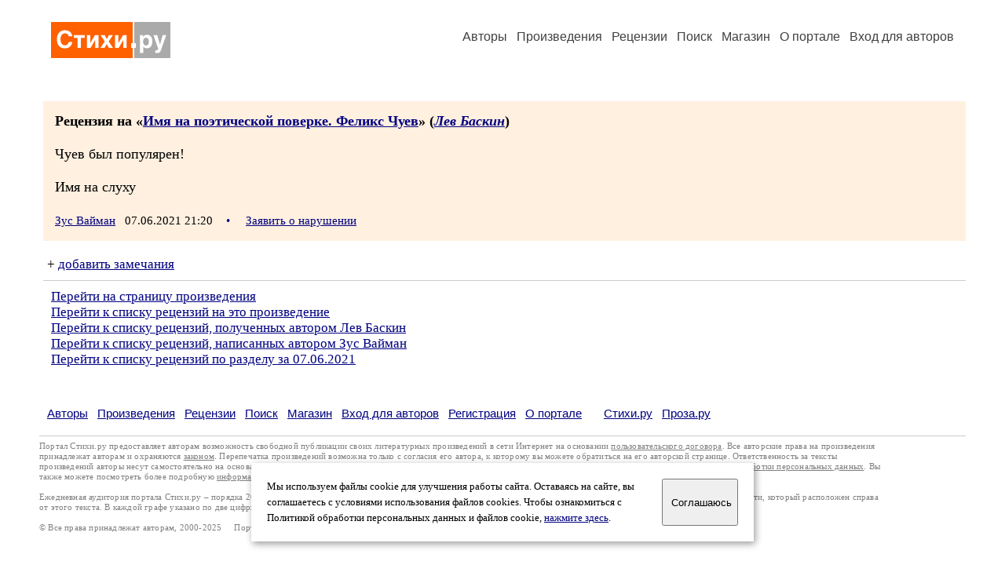

--- FILE ---
content_type: text/html; charset=windows-1251
request_url: https://stihi.ru/rec.html?2021/06/07/8274
body_size: 6615
content:
<html>

<head>
<meta name="DESCRIPTION" content="Портал предоставляет авторам возможность свободной публикации и обсуждения произведений современной поэзии.">
<meta name="Keywords" content="стихи стихотворение поэзия поэт поэтический лирика автор литература творчество журнал">
<title>Рецензия / Стихи.ру</title>
<link rel="stylesheet" href="/styles/s_old_2.css">
<script language="JavaScript" src="/styles/p_main_2.js"></script>
</head>

<body bgcolor="#FFFFFF" text="#000000" link="#000080" vlink="#505050" alink="#FF0000" marginheight="0" marginwidth="0" topmargin="0" leftmargin="0">



<div align="center"><table><tr><td width="1200">

<table border="0" cellspacing="20" cellpadding="5" width="100%">
  <tr>
    <td valign="top"><a class="header_logo" href="/"><img src="/images/stihi.svg" alt="" title="Стихи.ру" alt="Стихи.ру"></a></td>
    <td valign="top" align="right">
<div class="headmenu"><a class="headlink" href="/authors/">Авторы</a> &nbsp; <a class="headlink" href="/poems/">Произведения</a> &nbsp; <a class="headlink" href="/board/">Рецензии</a> &nbsp; <a class="headlink" href="/search.html">Поиск</a> &nbsp; <a class="headlink" href="https://shop.stihi.ru/">Магазин</a> &nbsp; <a class="headlink" href="https://o.stihi.ru/"><nobr>О портале</nobr></a> &nbsp;
<a class="headlink" href="/login/">Вход для авторов</a></div>
    </td>
</table>
<index>
<br>
<div class="recstihi">
<b>Рецензия на &laquo;<a href="/2018/10/12/2502">Имя на поэтической поверке. Феликс Чуев</a>&raquo; (<em><a href="/avtor/fontan1">Лев Баскин</a></em>)</b>
<br><br>
Чуев был популярен!<br>
<br>
Имя на слуху<br>
<br>
<small><a href="/avtor/zusik">Зус Вайман</a> &nbsp; 07.06.2021 21:20 &nbsp; <span class="bigdot"><a href="/rec.html?2021/06/07/8274">&#0149;</a></span></small>
&nbsp; <small><a href="/complain.html?rec_2021/06/07/8274">Заявить о нарушении</a></small>
</div>

<div class="notesline">+ <a href="/addnotes.html?2021/06/07/8274">добавить замечания</a></div>
<div style="margin: 0 10px 0 15px; border-top: 1px solid #CCCCCC"></div>

<p>
<a href="/2018/10/12/2502">Перейти на страницу произведения</a><br>
<a href="/comments.html?2018/10/12/2502">Перейти к списку рецензий на это произведение</a><br>
<a href="/rec_author.html?fontan1">Перейти к списку рецензий, полученных автором Лев Баскин</a><br>
<a href="/rec_writer.html?zusik">Перейти к списку рецензий, написанных автором Зус Вайман</a><br>
<a href="/cgi-bin/board.pl?topic=&year=2021&month=06&day=07&list=short">Перейти к списку рецензий по разделу  за 07.06.2021</a>
</p>
<br>
<!-- START Cookie-Alert -->
<div id="cookie_note">
<p class="toptext">Мы используем файлы cookie для улучшения работы сайта. Оставаясь на  сайте, вы соглашаетесь с условиями использования файлов cookies. Чтобы ознакомиться с Политикой обработки персональных данных и файлов cookie, <a href="https://o.stihi.ru/privacy" target="_blank">нажмите здесь</a>.</p>
<button class="button cookie_accept"><nobr>Соглашаюсь</nobr></button>
</div>
<script>checkCookies();</script>
<!-- END Cookie-Alert -->
</index>
<div class="footmenu"><a href="/authors/">Авторы</a> &nbsp; <a href="/poems/">Произведения</a> &nbsp; <a href="/board/">Рецензии</a> &nbsp; <a href="/search.html">Поиск</a> &nbsp; <a href="https://shop.stihi.ru/">Магазин</a> &nbsp; <a href="/login/"><nobr>Вход для авторов</nobr></a> &nbsp; <a href="/reg.html">Регистрация</a> &nbsp; <a href="https://o.stihi.ru/">О портале</a> &nbsp; &nbsp; &nbsp; <a href="https://stihi.ru/">Стихи.ру</a> &nbsp; <a href="https://proza.ru/">Проза.ру</a></div>
<div class="footer">
<hr size="1" color="#CCCCCC">
<table border="0" cellpadding="5" cellspacing="0" wspace="3" hspace="3" align="right">
  <tr>
   <td valign="top"><!--LiveInternet counter--><script type="text/javascript"><!--
document.write("<a href='https://www.liveinternet.ru/rating/ru/literature/' "+
"target=_blank><img src='//counter.yadro.ru/hit?t27.2;r"+
escape(document.referrer)+((typeof(screen)=="undefined")?"":
";s"+screen.width+"*"+screen.height+"*"+(screen.colorDepth?
screen.colorDepth:screen.pixelDepth))+";u"+escape(document.URL)+
";"+Math.random()+
"' alt='' title='LiveInternet: показано количество просмотров и"+
" посетителей' "+
"border='0' width='88' height='120'></a>")
//--></script><!--/LiveInternet-->
</td>
  </tr>
</table>
Портал Стихи.ру предоставляет авторам возможность свободной публикации своих литературных произведений в сети Интернет на основании <a href="https://o.stihi.ru/dogovor" style="color:#808080">пользовательского договора</a>. Все авторские права на произведения принадлежат авторам и охраняются <a href="https://o.stihi.ru/pravo" style="color:#808080">законом</a>. Перепечатка произведений возможна только с согласия его автора, к которому вы можете обратиться на его авторской странице. Ответственность за тексты произведений авторы несут самостоятельно на основании <a href="https://o.stihi.ru/pravila" style="color:#808080">правил публикации</a> и <a href="https://o.stihi.ru/pravo" style="color:#808080">российского законодательства</a>. Данные пользователей обрабатываются на основании <a href="https://o.stihi.ru/privacy" style="color:#808080">Политики обработки персональных данных</a>. Вы также можете посмотреть более подробную <a href="https://o.stihi.ru/" style="color:#808080">информацию о портале</a> и <a href="/help/" style="color:#808080">связаться с администрацией</a>.<br><br>
Ежедневная аудитория портала Стихи.ру &ndash; порядка 200 тысяч посетителей, которые в общей сумме просматривают более двух миллионов страниц по данным счетчика посещаемости, который расположен справа от этого текста. В каждой графе указано по две цифры: количество просмотров и количество посетителей.<br><br>
&copy; Все права принадлежат авторам, 2000-2025 &nbsp; &nbsp; Портал работает под эгидой <a href="https://rossp.ru/" target="_blank">Российского союза писателей</a> &nbsp; <b><font color="#E00000">18+</font></b>
</div>

<!-- Yandex.Metrika counter -->
<script type="text/javascript" >
   (function(m,e,t,r,i,k,a){m[i]=m[i]||function(){(m[i].a=m[i].a||[]).push(arguments)};
   m[i].l=1*new Date();k=e.createElement(t),a=e.getElementsByTagName(t)[0],k.async=1,k.src=r,a.parentNode.insertBefore(k,a)})
   (window, document, "script", "https://mc.yandex.ru/metrika/tag.js", "ym");

   ym(82264, "init", {
        clickmap:true,
        trackLinks:true,
        accurateTrackBounce:true
   });
</script>
<noscript><div><img src="https://mc.yandex.ru/watch/82264" style="position:absolute; left:-9999px;" alt="" /></div></noscript>
<!-- /Yandex.Metrika counter -->




</td></tr></table></div>

</body>
</html>

